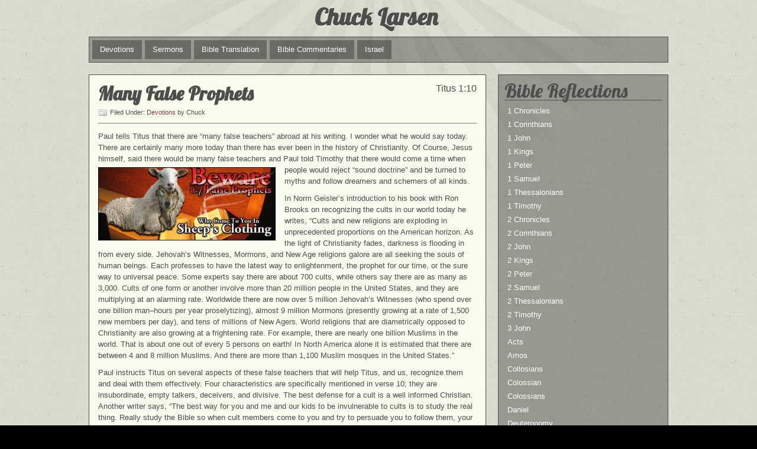

--- FILE ---
content_type: text/html; charset=UTF-8
request_url: http://chucklarsen.com/2011/10/25/many-false-prophets/
body_size: 6660
content:
<!DOCTYPE html PUBLIC "-//W3C//DTD XHTML 1.0 Strict//EN" "http://www.w3.org/TR/xhtml1/DTD/xhtml1-strict.dtd">
<html xmlns="http://www.w3.org/1999/xhtml" lang="en-US">

<head profile="http://gmpg.org/xfn/11">
<meta http-equiv="Content-Type" content="text/html; charset=UTF-8" />
<title>Many False Prophets &#124;  Chuck Larsen</title>
<link rel="alternate" type="application/rss+xml" title="Chuck Larsen RSS Feed" href="http://chucklarsen.com/feed/" />
<link rel="pingback" href="http://chucklarsen.com/xmlrpc.php" />

<link rel="stylesheet" href="http://chucklarsen.com/wp-content/themes/motion/style.css" type="text/css" media="screen" />
<link href='http://fonts.googleapis.com/css?family=Lobster' rel='stylesheet' type='text/css'>
<!--[if lt IE 7]>
<link href="http://chucklarsen.com/wp-content/themes/motion/ie6.css" rel="stylesheet" type="text/css" media="screen" />
<script type="text/javascript">var clear="http://chucklarsen.com/wp-content/themes/motion/images/clear.gif"; //path to clear.gif</script>
<script type="text/javascript" src="http://chucklarsen.com/wp-content/themes/motion/js/unitpngfix.js"></script>
<![endif]-->
<!-- Global site tag (gtag.js) - Google Analytics -->
<script async src="https://www.googletagmanager.com/gtag/js?id=UA-17920537-2"></script>
<script>
  window.dataLayer = window.dataLayer || [];
  function gtag(){dataLayer.push(arguments);}
  gtag('js', new Date());

  gtag('config', 'UA-17920537-2');
</script>
<script type="text/javascript">// <![CDATA[
function showMovie(id) {
 if(document.getElementById(id).style.display=='none') {
  document.getElementById(id).style.display='';
 } else {
  document.getElementById(id).style.display='none';
 }
}
function fixCategories() {
 document.getElementById('46').href="javascript:void(0)";
 document.getElementById('34').href="javascript:void(0)";
}
// ]]></script>
<link rel='dns-prefetch' href='//s.w.org' />
<link rel="alternate" type="application/rss+xml" title="Chuck Larsen &raquo; Many False Prophets Comments Feed" href="http://chucklarsen.com/2011/10/25/many-false-prophets/feed/" />
		<script type="text/javascript">
			window._wpemojiSettings = {"baseUrl":"https:\/\/s.w.org\/images\/core\/emoji\/2.3\/72x72\/","ext":".png","svgUrl":"https:\/\/s.w.org\/images\/core\/emoji\/2.3\/svg\/","svgExt":".svg","source":{"concatemoji":"http:\/\/chucklarsen.com\/wp-includes\/js\/wp-emoji-release.min.js?ver=4.8.21"}};
			!function(t,a,e){var r,i,n,o=a.createElement("canvas"),l=o.getContext&&o.getContext("2d");function c(t){var e=a.createElement("script");e.src=t,e.defer=e.type="text/javascript",a.getElementsByTagName("head")[0].appendChild(e)}for(n=Array("flag","emoji4"),e.supports={everything:!0,everythingExceptFlag:!0},i=0;i<n.length;i++)e.supports[n[i]]=function(t){var e,a=String.fromCharCode;if(!l||!l.fillText)return!1;switch(l.clearRect(0,0,o.width,o.height),l.textBaseline="top",l.font="600 32px Arial",t){case"flag":return(l.fillText(a(55356,56826,55356,56819),0,0),e=o.toDataURL(),l.clearRect(0,0,o.width,o.height),l.fillText(a(55356,56826,8203,55356,56819),0,0),e===o.toDataURL())?!1:(l.clearRect(0,0,o.width,o.height),l.fillText(a(55356,57332,56128,56423,56128,56418,56128,56421,56128,56430,56128,56423,56128,56447),0,0),e=o.toDataURL(),l.clearRect(0,0,o.width,o.height),l.fillText(a(55356,57332,8203,56128,56423,8203,56128,56418,8203,56128,56421,8203,56128,56430,8203,56128,56423,8203,56128,56447),0,0),e!==o.toDataURL());case"emoji4":return l.fillText(a(55358,56794,8205,9794,65039),0,0),e=o.toDataURL(),l.clearRect(0,0,o.width,o.height),l.fillText(a(55358,56794,8203,9794,65039),0,0),e!==o.toDataURL()}return!1}(n[i]),e.supports.everything=e.supports.everything&&e.supports[n[i]],"flag"!==n[i]&&(e.supports.everythingExceptFlag=e.supports.everythingExceptFlag&&e.supports[n[i]]);e.supports.everythingExceptFlag=e.supports.everythingExceptFlag&&!e.supports.flag,e.DOMReady=!1,e.readyCallback=function(){e.DOMReady=!0},e.supports.everything||(r=function(){e.readyCallback()},a.addEventListener?(a.addEventListener("DOMContentLoaded",r,!1),t.addEventListener("load",r,!1)):(t.attachEvent("onload",r),a.attachEvent("onreadystatechange",function(){"complete"===a.readyState&&e.readyCallback()})),(r=e.source||{}).concatemoji?c(r.concatemoji):r.wpemoji&&r.twemoji&&(c(r.twemoji),c(r.wpemoji)))}(window,document,window._wpemojiSettings);
		</script>
		<style type="text/css">
img.wp-smiley,
img.emoji {
	display: inline !important;
	border: none !important;
	box-shadow: none !important;
	height: 1em !important;
	width: 1em !important;
	margin: 0 .07em !important;
	vertical-align: -0.1em !important;
	background: none !important;
	padding: 0 !important;
}
</style>
<script type='text/javascript' src='http://chucklarsen.com/wp-includes/js/jquery/jquery.js?ver=1.12.4'></script>
<script type='text/javascript' src='http://chucklarsen.com/wp-includes/js/jquery/jquery-migrate.min.js?ver=1.4.1'></script>
<script type='text/javascript' src='http://chucklarsen.com/wp-content/themes/motion/js/sfhover.js?ver=4.8.21'></script>
<link rel='https://api.w.org/' href='http://chucklarsen.com/wp-json/' />
<link rel="EditURI" type="application/rsd+xml" title="RSD" href="http://chucklarsen.com/xmlrpc.php?rsd" />
<link rel="wlwmanifest" type="application/wlwmanifest+xml" href="http://chucklarsen.com/wp-includes/wlwmanifest.xml" /> 
<link rel='prev' title='Dangerous Dogs' href='http://chucklarsen.com/2011/10/24/dangerous-dogs/' />
<link rel='next' title='A Legitimate Chain of Command' href='http://chucklarsen.com/2011/10/26/a-legitimate-chain-of-command/' />
<meta name="generator" content="WordPress 4.8.21" />
<link rel="canonical" href="http://chucklarsen.com/2011/10/25/many-false-prophets/" />
<link rel='shortlink' href='http://chucklarsen.com/?p=6199' />
<link rel="alternate" type="application/json+oembed" href="http://chucklarsen.com/wp-json/oembed/1.0/embed?url=http%3A%2F%2Fchucklarsen.com%2F2011%2F10%2F25%2Fmany-false-prophets%2F" />
<link rel="alternate" type="text/xml+oembed" href="http://chucklarsen.com/wp-json/oembed/1.0/embed?url=http%3A%2F%2Fchucklarsen.com%2F2011%2F10%2F25%2Fmany-false-prophets%2F&#038;format=xml" />
<script type='text/javascript'>/* <![CDATA[ */ var _wpaudio = {url: 'http://chucklarsen.com/wp-content/plugins/wpaudio-mp3-player', enc: {}, convert_mp3_links: false, style: {text_font:'Sans-serif',text_size:'18px',text_weight:'normal',text_letter_spacing:'normal',text_color:'inherit',link_color:'#24f',link_hover_color:'#02f',bar_base_bg:'#eee',bar_load_bg:'#ccc',bar_position_bg:'#46f',sub_color:'#aaa'}}; /* ]]> */</script></head>

<body class="post-template-default single single-post postid-6199 single-format-standard" onLoad="fixCategories()">
<div id="wrapper">
<div id="header">
	<div id="minilogo"><h1><a href="http://chucklarsen.com">Chuck Larsen</a></h1></div>
</div><!-- /header -->

<div id="catnav">
	<ul id="nav">
			<li class="cat-item cat-item-3"><a href="http://chucklarsen.com/category/3daily-devotions/" title="I write biblical devotions occasionally and they are posted here">Devotions</a>
</li>
	<li class="cat-item cat-item-15"><a href="http://chucklarsen.com/category/4sermons/" title="Since 2008 we&#039;ve videos services and I&#039;ve cut the sermons to paste on this sight. Before then there are only audio files.">Sermons</a>
</li>
	<li class="cat-item cat-item-11"><a href="http://chucklarsen.com/category/5bibletranslation/" title="This is all the work I&#039;ve done in translating the Bible from the Original Languages">Bible Translation</a>
<ul class='children'>
	<li class="cat-item cat-item-92"><a href="http://chucklarsen.com/category/5bibletranslation/02gospeljohn/" title="Translation from the MT, NA27 and UBS Greek tests">The Gospel of John</a>
</li>
	<li class="cat-item cat-item-91"><a href="http://chucklarsen.com/category/5bibletranslation/9genesis/" title="Translation work from the book of Genesis">Genesis</a>
</li>
</ul>
</li>
	<li class="cat-item cat-item-90"><a href="http://chucklarsen.com/category/bible-commentaries/" title="I&#039;m interested in writing commentaries but haven&#039;t done much">Bible Commentaries</a>
</li>
	<li class="cat-item cat-item-41"><a href="http://chucklarsen.com/category/israel-trip-2011/" title="We&#039;ve made 4 trips to Israel &amp; will post pics &amp; movies from each trip here. It&#039;s a work in progress.">Israel</a>
</li>
	</ul>
</div><!-- /catnav -->

<div id="main">
	<div id="content">		
		
				<div class="post post-6199 type-post status-publish format-standard hentry category-3daily-devotions tag-titus" id="post-6199">
		
			<div class="posttop">
<span style="float:right">Titus 1:10</span>
				<h2 class="posttitle"><a href="http://chucklarsen.com/2011/10/25/many-false-prophets/" rel="bookmark" title="Permanent Link to Many False Prophets">Many False Prophets</a></h2>
				<div class="postmetatop">
					<div class="categs">Filed Under: <a href="http://chucklarsen.com/category/3daily-devotions/" rel="category tag">Devotions</a> by Chuck</div>
					<div><span>&nbsp;</span></div>
				</div>
			</div>

			<div class="postcontent">
				<p>Paul tells Titus that there are “many false teachers” abroad at his writing. I wonder what he would say today. There are certainly many more today than there has ever been in the history of Christianity. Of Course, Jesus himself, said there would be many false teachers and Paul told Timothy that there would come a <a href="http://chucklarsen.com/wp-content/uploads/2011/10/25-false-prophets.jpg"><img class="alignleft size-medium wp-image-6200" title="25 false prophets" src="http://chucklarsen.com/wp-content/uploads/2011/10/25-false-prophets-300x124.jpg" alt="" width="300" height="124" srcset="http://chucklarsen.com/wp-content/uploads/2011/10/25-false-prophets-300x124.jpg 300w, http://chucklarsen.com/wp-content/uploads/2011/10/25-false-prophets.jpg 651w" sizes="(max-width: 300px) 100vw, 300px" /></a>time when people would reject “sound doctrine” and be turned to myths and follow dreamers and schemers of all kinds.</p>
<p>In Norm Geisler’s introduction to his book with Ron Brooks on recognizing the cults in our world today he writes, “Cults and new religions are exploding in unprecedented proportions on the American horizon. As the light of Christianity fades, darkness is flooding in from every side. Jehovah’s Witnesses, Mormons, and New Age religions galore are all seeking the souls of human beings. Each professes to have the latest way to enlightenment, the prophet for our time, or the sure way to universal peace. Some experts say there are about 700 cults, while others say there are as many as 3,000. Cults of one form or another involve more than 20 million people in the United States, and they are multiplying at an alarming rate. Worldwide there are now over 5 million Jehovah’s Witnesses (who spend over one billion man–hours per year proselytizing), almost 9 million Mormons (presently growing at a rate of 1,500 new members per day), and tens of millions of New Agers. World religions that are diametrically opposed to Christianity are also growing at a frightening rate. For example, there are nearly one billion Muslims in the world. That is about one out of every 5 persons on earth! In North America alone it is estimated that there are between 4 and 8 million Muslims. And there are more than 1,100 Muslim mosques in the United States.”</p>
<p>Paul instructs Titus on several aspects of these false teachers that will help Titus, and us, recognize them and deal with them effectively. Four characteristics are specifically mentioned in verse 10; they are insubordinate, empty talkers, deceivers, and divisive. The best defense for a cult is a well informed Christian. Another writer says, “The best way for you and me and our kids to be invulnerable to cults is to study the real thing. Really study the Bible so when cult members come to you and try to persuade you to follow them, your Biblical cult detector activates and says, ‘No, that is not what the Bible says, and you are wrong. There is only one Bible. There is only one God. There is only one Messiah. There will never be another Messiah after Jesus Christ.’”</p>
<p>Chuck<br />
“Beloved, do not believe every spirit, but test the spirits to see whether they are from God, for many false prophets have gone out into the world.” 1 John 4:1</p>
				<div class="linkpages"></div>
				<p>
				</p>
				<div class="clear"></div>
			</div>
			<small></small>

			<div class="postmetabottom">
				<div class="tags">Tags: <a href="http://chucklarsen.com/tag/titus/" rel="tag">Titus</a></div>
				<div class="readmore"></div>
			</div>

		</div><!-- /post -->

		
		
		
	</div><!-- /content -->

	
<div id="sidebar">
	<ul>
	<li id="ataglist-widget-3" class="boxed widget ataglist"><h3 class="widgettitle">Bible Reflections</h3><ul id="jme-taglist"><li><a href="http://chucklarsen.com/tag/1-chronicles/">1 Chronicles</a></li><li><a href="http://chucklarsen.com/tag/1-corinthians/">1 Corinthians</a></li><li><a href="http://chucklarsen.com/tag/1-john/">1 John</a></li><li><a href="http://chucklarsen.com/tag/1-kings/">1 Kings</a></li><li><a href="http://chucklarsen.com/tag/1-peter/">1 Peter</a></li><li><a href="http://chucklarsen.com/tag/1-samuel/">1 Samuel</a></li><li><a href="http://chucklarsen.com/tag/1-thessalonians/">1 Thessalonians</a></li><li><a href="http://chucklarsen.com/tag/1-timothy/">1 Timothy</a></li><li><a href="http://chucklarsen.com/tag/2-chronicles/">2 Chronicles</a></li><li><a href="http://chucklarsen.com/tag/2-corinthians/">2 Corinthians</a></li><li><a href="http://chucklarsen.com/tag/2-john/">2 John</a></li><li><a href="http://chucklarsen.com/tag/2-kings/">2 Kings</a></li><li><a href="http://chucklarsen.com/tag/2-peter/">2 Peter</a></li><li><a href="http://chucklarsen.com/tag/2-samuel/">2 Samuel</a></li><li><a href="http://chucklarsen.com/tag/2-thessalonians/">2 Thessalonians</a></li><li><a href="http://chucklarsen.com/tag/2-timothy/">2 Timothy</a></li><li><a href="http://chucklarsen.com/tag/3-john/">3 John</a></li><li><a href="http://chucklarsen.com/tag/acts/">Acts</a></li><li><a href="http://chucklarsen.com/tag/amos/">Amos</a></li><li><a href="http://chucklarsen.com/tag/collosians/">Collosians</a></li><li><a href="http://chucklarsen.com/tag/colossian/">Colossian</a></li><li><a href="http://chucklarsen.com/tag/colossians/">Colossians</a></li><li><a href="http://chucklarsen.com/tag/daniel/">Daniel</a></li><li><a href="http://chucklarsen.com/tag/deuteronomy/">Deuteronomy</a></li><li><a href="http://chucklarsen.com/tag/ecclesiastes/">Ecclesiastes</a></li><li><a href="http://chucklarsen.com/tag/ephesians/">Ephesians</a></li><li><a href="http://chucklarsen.com/tag/esther/">Esther</a></li><li><a href="http://chucklarsen.com/tag/exodus/">Exodus</a></li><li><a href="http://chucklarsen.com/tag/exodus-222/">Exodus 2:22</a></li><li><a href="http://chucklarsen.com/tag/ezekiel/">Ezekiel</a></li><li><a href="http://chucklarsen.com/tag/ezra/">Ezra</a></li><li><a href="http://chucklarsen.com/tag/galatains/">Galatains</a></li><li><a href="http://chucklarsen.com/tag/galatians/">Galatians</a></li><li><a href="http://chucklarsen.com/tag/genesis/">Genesis</a></li><li><a href="http://chucklarsen.com/tag/genesis-1-timothy/">Genesis 1 Timothy</a></li><li><a href="http://chucklarsen.com/tag/genesis-127/">Genesis 1:27</a></li><li><a href="http://chucklarsen.com/tag/genesis-2917-18/">Genesis 29:17-18</a></li><li><a href="http://chucklarsen.com/tag/genesis-454-9/">Genesis 45:4-9</a></li><li><a href="http://chucklarsen.com/tag/habakkuk/">Habakkuk</a></li><li><a href="http://chucklarsen.com/tag/haggai/">Haggai</a></li><li><a href="http://chucklarsen.com/tag/hebrews/">Hebrews</a></li><li><a href="http://chucklarsen.com/tag/hebrews-15/">Hebrews 1:5</a></li><li><a href="http://chucklarsen.com/tag/hebrews-54/">Hebrews 5:4</a></li><li><a href="http://chucklarsen.com/tag/hebrews-712/">Hebrews 7:12</a></li><li><a href="http://chucklarsen.com/tag/hosea/">Hosea</a></li><li><a href="http://chucklarsen.com/tag/hosea-12/">Hosea 1:2</a></li><li><a href="http://chucklarsen.com/tag/isaiah/">Isaiah</a></li><li><a href="http://chucklarsen.com/tag/james/">James</a></li><li><a href="http://chucklarsen.com/tag/jeremiah/">Jeremiah</a></li><li><a href="http://chucklarsen.com/tag/job/">Job</a></li><li><a href="http://chucklarsen.com/tag/joel/">Joel</a></li><li><a href="http://chucklarsen.com/tag/john/">John</a></li><li><a href="http://chucklarsen.com/tag/john-1633/">John 16:33</a></li><li><a href="http://chucklarsen.com/tag/jonah/">Jonah</a></li><li><a href="http://chucklarsen.com/tag/joshua/">Joshua</a></li><li><a href="http://chucklarsen.com/tag/jude/">Jude</a></li><li><a href="http://chucklarsen.com/tag/judges/">Judges</a></li><li><a href="http://chucklarsen.com/tag/judges-11/">Judges 1:1</a></li><li><a href="http://chucklarsen.com/tag/lamentations/">Lamentations</a></li><li><a href="http://chucklarsen.com/tag/leviticus/">Leviticus</a></li><li><a href="http://chucklarsen.com/tag/luke/">Luke</a></li><li><a href="http://chucklarsen.com/tag/luke-1910/">Luke 19:10</a></li><li><a href="http://chucklarsen.com/tag/luke-27/">Luke 2:7</a></li><li><a href="http://chucklarsen.com/tag/malachi/">Malachi</a></li><li><a href="http://chucklarsen.com/tag/mark/">Mark</a></li><li><a href="http://chucklarsen.com/tag/matthew/">Matthew</a></li><li><a href="http://chucklarsen.com/tag/micah/">Micah</a></li><li><a href="http://chucklarsen.com/tag/nahum/">Nahum</a></li><li><a href="http://chucklarsen.com/tag/nehemiah/">Nehemiah</a></li><li><a href="http://chucklarsen.com/tag/numbers/">Numbers</a></li><li><a href="http://chucklarsen.com/tag/obadiah/">Obadiah</a></li><li><a href="http://chucklarsen.com/tag/phil/">Phil</a></li><li><a href="http://chucklarsen.com/tag/philemon/">Philemon</a></li><li><a href="http://chucklarsen.com/tag/philippians/">Philippians</a></li><li><a href="http://chucklarsen.com/tag/philippinas/">Philippinas</a></li><li><a href="http://chucklarsen.com/tag/proverbs/">Proverbs</a></li><li><a href="http://chucklarsen.com/tag/psalm/">Psalm</a></li><li><a href="http://chucklarsen.com/tag/psalma/">Psalma</a></li><li><a href="http://chucklarsen.com/tag/psalms/">Psalms</a></li><li><a href="http://chucklarsen.com/tag/pslalms/">Pslalms</a></li><li><a href="http://chucklarsen.com/tag/revelation/">Revelation</a></li><li><a href="http://chucklarsen.com/tag/romans/">Romans</a></li><li><a href="http://chucklarsen.com/tag/romans-1219/">Romans 12:19</a></li><li><a href="http://chucklarsen.com/tag/romans-17/">Romans 1:7</a></li><li><a href="http://chucklarsen.com/tag/ruth/">Ruth</a></li><li><a href="http://chucklarsen.com/tag/song-of-solomon/">Song of Solomon</a></li><li><a href="http://chucklarsen.com/tag/titus/">Titus</a></li><li><a href="http://chucklarsen.com/tag/various/">Various</a></li><li><a href="http://chucklarsen.com/tag/zecharia/">Zecharia</a></li><li><a href="http://chucklarsen.com/tag/zechariah/">Zechariah</a></li><li><a href="http://chucklarsen.com/tag/zephania/">Zephania</a></li><li><a href="http://chucklarsen.com/tag/zephaniah/">Zephaniah</a></li></ul></li><li id="categories-3" class="boxed widget widget_categories"><h3 class="widgettitle">Categories</h3>		<ul>
	<li class="cat-item cat-item-90"><a href="http://chucklarsen.com/category/bible-commentaries/" title="I&#039;m interested in writing commentaries but haven&#039;t done much">Bible Commentaries</a> (1)
</li>
	<li class="cat-item cat-item-11"><a href="http://chucklarsen.com/category/5bibletranslation/" title="This is all the work I&#039;ve done in translating the Bible from the Original Languages">Bible Translation</a> (28)
<ul class='children'>
	<li class="cat-item cat-item-91"><a href="http://chucklarsen.com/category/5bibletranslation/9genesis/" title="Translation work from the book of Genesis">Genesis</a> (18)
</li>
	<li class="cat-item cat-item-92"><a href="http://chucklarsen.com/category/5bibletranslation/02gospeljohn/" title="Translation from the MT, NA27 and UBS Greek tests">The Gospel of John</a> (9)
</li>
</ul>
</li>
	<li class="cat-item cat-item-3"><a href="http://chucklarsen.com/category/3daily-devotions/" title="I write biblical devotions occasionally and they are posted here">Devotions</a> (2,500)
</li>
	<li class="cat-item cat-item-41"><a href="http://chucklarsen.com/category/israel-trip-2011/" title="We&#039;ve made 4 trips to Israel &amp; will post pics &amp; movies from each trip here. It&#039;s a work in progress.">Israel</a> (4)
</li>
	<li class="cat-item cat-item-15"><a href="http://chucklarsen.com/category/4sermons/" title="Since 2008 we&#039;ve videos services and I&#039;ve cut the sermons to paste on this sight. Before then there are only audio files.">Sermons</a> (24)
</li>
		</ul>
</li><li id="meta-3" class="boxed widget widget_meta"><h3 class="widgettitle">Meta</h3>			<ul>
						<li><a href="http://chucklarsen.com/wp-login.php">Log in</a></li>
			<li><a href="http://chucklarsen.com/feed/">Entries <abbr title="Really Simple Syndication">RSS</abbr></a></li>
			<li><a href="http://chucklarsen.com/comments/feed/">Comments <abbr title="Really Simple Syndication">RSS</abbr></a></li>
			<li><a href="https://wordpress.org/" title="Powered by WordPress, state-of-the-art semantic personal publishing platform.">WordPress.org</a></li>			</ul>
			</li>	</ul>
</div><!-- /sidebar -->
</div><!-- /main -->


<div id="footer">

	<div class="foot1">
		<ul>
						<li>
				<h3>Friends &amp; links</h3>
				<ul>
				<li><a href="http://chucklarsen.com/wp-content/uploads/2019/06/Christ-in-Hebrews.pdf" title="All recent devotions on the book of Hebrews" target="_blank">Christ in Hebrews</a></li>
				</ul>
			</li>
					</ul>
	</div>

	<div class="foot2">
		<ul>
					<li id="recent-posts-3" class="widget widget_recent_entries">		<h3 class="widgettitle">Recent Posts</h3>		<ul>
					<li>
				<a href="http://chucklarsen.com/2026/01/17/the-god-who-is-there/">The God Who Is There</a>
						</li>
					<li>
				<a href="http://chucklarsen.com/2026/01/16/bread-is-not-enough/">God&#8217;s Masterpiece</a>
						</li>
					<li>
				<a href="http://chucklarsen.com/2026/01/15/cains-mark/">Cain&#8217;s Mark &#8211; God&#8217;s Grace</a>
						</li>
					<li>
				<a href="http://chucklarsen.com/2026/01/14/from-the-dust-of-death/">From The Dust Of Death</a>
						</li>
					<li>
				<a href="http://chucklarsen.com/2026/01/13/sex-violence/">Sex &#038; Violence</a>
						</li>
				</ul>
		</li>				</ul>
	</div>

	<div class="foot3">
		<ul>
						<li>
				<h3>Monthly archives</h3>
				<ul>
					<li><a href='http://chucklarsen.com/2026/01/'>January 2026</a></li>
	<li><a href='http://chucklarsen.com/2025/12/'>December 2025</a></li>
	<li><a href='http://chucklarsen.com/2025/11/'>November 2025</a></li>
	<li><a href='http://chucklarsen.com/2025/10/'>October 2025</a></li>
	<li><a href='http://chucklarsen.com/2025/09/'>September 2025</a></li>
				</ul>
			</li>
					</ul>
	</div>

</div><!-- /footer -->

<div id="credits">
	<div id="creditsleft">&copy; Chuck Larsen 2019. Powered by WordPress.</div>
	<div id="creditsright"></div>
</div><!-- /credits -->

<script type='text/javascript' src='http://chucklarsen.com/wp-content/plugins/wpaudio-mp3-player/wpaudio.min.js?ver=3.1'></script>
<script type='text/javascript' src='http://chucklarsen.com/wp-includes/js/wp-embed.min.js?ver=4.8.21'></script>
</div><!-- /wrapper -->

</body>
</html>